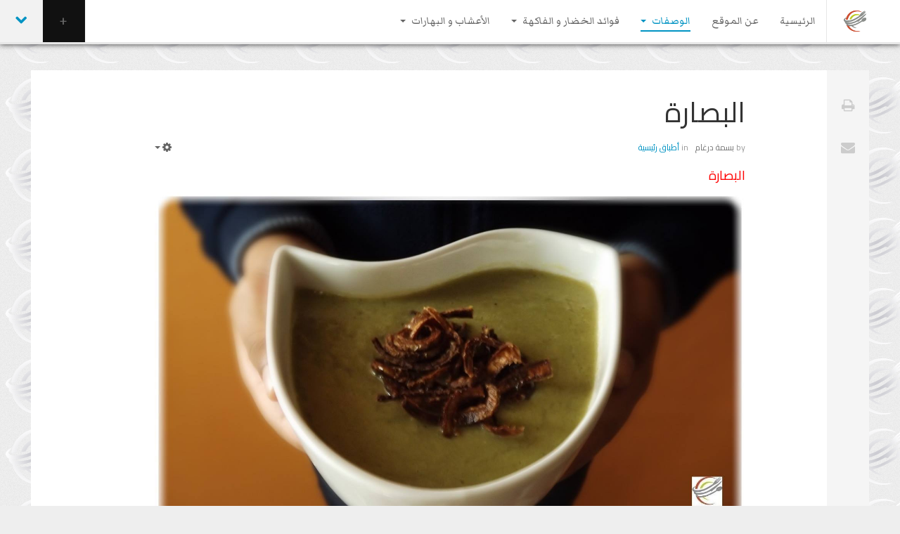

--- FILE ---
content_type: text/html; charset=utf-8
request_url: https://akla7elwa.com/index.php/recipes/all-categories/main-courses/872-besara
body_size: 8199
content:

<!DOCTYPE html>
<!--[if IE 8]>         <html lang="ar-aa" dir="rtl" class="ie8 lt-ie9 lt-ie10 com_content view-article itemid-489 mm-hover j39"> <![endif]-->
<!--[if IE 9]>         <html lang="ar-aa" dir="rtl" class="ie9 lt-ie10 com_content view-article itemid-489 mm-hover j39"> <![endif]-->
<!--[if gt IE 9]><!--> <html lang="ar-aa" dir="rtl" class="com_content view-article itemid-489 mm-hover j39"> <!--<![endif]-->
<head>
<link rel="stylesheet" type="text/css" href="/templates/ja_fixel/css/custom.css">
<link href="https://fonts.googleapis.com/css?family=Cairo" rel="stylesheet">
<link href="https://fonts.googleapis.com/css?family=Markazi+Text" rel="stylesheet">
    <base href="https://akla7elwa.com/index.php/recipes/all-categories/main-courses/872-besara" />
	<meta http-equiv="content-type" content="text/html; charset=utf-8" />
	<meta name="keywords" content="صور, نكهة عربية, رئيسي, بقول, خضار" />
	<meta name="author" content="بسمة درغام" />
	<meta name="description" content="طبق مصري أصيل مميز تعملي كيفية تحضيره بمقادير مضبوطة " />
	<meta name="generator" content="Joomla! - Open Source Content Management" />
	<title>أكلة حلوة - البصارة</title>
	<link href="/templates/ja_fixel/favicon.ico" rel="shortcut icon" type="image/vnd.microsoft.icon" />
	<link href="https://akla7elwa.com/index.php/component/search/?Itemid=489&amp;catid=141&amp;id=872&amp;format=opensearch" rel="search" title="البحث أكلة حلوة" type="application/opensearchdescription+xml" />
	<link href="/t3-assets/css/css-9fdb2-52472.css" rel="stylesheet" type="text/css" media="all" attribs="[]" />
	<link href="/t3-assets/css/css-4a2cc-21480.css" rel="stylesheet" type="text/css" media="all" attribs="[]" />
	<link href="/t3-assets/css/css-1969d-54636.css" rel="stylesheet" type="text/css" media="all" attribs="[]" />
	<link href="//fonts.googleapis.com/css?family=Roboto:100,100i,300,300i,400,400i,500,500i,700,700i,900,900i" rel="stylesheet" type="text/css" />
	<link href="/t3-assets/css/css-8ab37-61910.css" rel="stylesheet" type="text/css" media="all" attribs="[]" />
	<style type="text/css">
div.mod_search63 input[type="search"]{ width:auto; }
	</style>
	<script type="application/json" class="joomla-script-options new">{"csrf.token":"487090abdb1e1047d086b27d0b826133","system.paths":{"root":"","base":""}}</script>
	<script src="/media/jui/js/jquery.min.js?bcfcf90ec896182d982888f6305c3aa7" type="text/javascript"></script>
	<script src="/media/jui/js/jquery-noconflict.js?bcfcf90ec896182d982888f6305c3aa7" type="text/javascript"></script>
	<script src="/media/jui/js/jquery-migrate.min.js?bcfcf90ec896182d982888f6305c3aa7" type="text/javascript"></script>
	<script src="/media/system/js/caption.js?bcfcf90ec896182d982888f6305c3aa7" type="text/javascript"></script>
	<script src="/plugins/system/t3/base/bootstrap/js/bootstrap.js?bcfcf90ec896182d982888f6305c3aa7" type="text/javascript"></script>
	<script src="/plugins/system/t3/base/js/jquery.tap.min.js" type="text/javascript"></script>
	<script src="/plugins/system/t3/base/js/off-canvas.js" type="text/javascript"></script>
	<script src="/plugins/system/t3/base/js/script.js" type="text/javascript"></script>
	<script src="/plugins/system/t3/base/js/menu.js" type="text/javascript"></script>
	<script src="/plugins/system/t3/base/js/responsive.js" type="text/javascript"></script>
	<script src="/templates/ja_fixel/js/masonry.noconflict.js" type="text/javascript"></script>
	<script src="/templates/ja_fixel/js/masonry.pkgd.js" type="text/javascript"></script>
	<script src="/templates/ja_fixel/js/imagesloaded.pkgd.js" type="text/javascript"></script>
	<script src="/templates/ja_fixel/js/jquery.mousewheel.js" type="text/javascript"></script>
	<script src="/templates/ja_fixel/js/jquery.infinitescroll.js" type="text/javascript"></script>
	<script src="/templates/ja_fixel/js/iscroll.js" type="text/javascript"></script>
	<script src="/templates/ja_fixel/js/script.js" type="text/javascript"></script>
	<script src="/plugins/system/t3/base/js/jquery.equalheight.js" type="text/javascript"></script>
	<script src="/templates/ja_fixel/js/jquery.address.js" type="text/javascript"></script>
	<script src="/templates/ja_fixel/js/jquery.article.js" type="text/javascript"></script>
	<script src="/media/system/js/mootools-core.js?bcfcf90ec896182d982888f6305c3aa7" type="text/javascript"></script>
	<script src="/media/system/js/core.js?bcfcf90ec896182d982888f6305c3aa7" type="text/javascript"></script>
	<script src="/media/system/js/html5fallback.js?bcfcf90ec896182d982888f6305c3aa7" type="text/javascript"></script>
	<script type="text/javascript">
jQuery(window).on('load',  function() {
				new JCaption('img.caption');
			});jQuery(function($){ initTooltips(); $("body").on("subform-row-add", initTooltips); function initTooltips (event, container) { container = container || document;$(container).find(".hasTooltip").tooltip({"html": true,"container": "body"});} });
	</script>

    
<!-- META FOR IOS & HANDHELD -->
<meta name="viewport" content="width=device-width, initial-scale=1.0, maximum-scale=1.0, user-scalable=no"/>
<meta name="HandheldFriendly" content="true" />
<meta name="apple-mobile-web-app-capable" content="YES" />
<!-- //META FOR IOS & HANDHELD -->






<!-- Le HTML5 shim, for IE6-8 support of HTML5 elements -->
<!--[if lt IE 9]>
<script src="//html5shim.googlecode.com/svn/trunk/html5.js"></script>
<![endif]-->

<!-- For IE6-8 support of media query -->
<!--[if lt IE 9]>
<script type="text/javascript" src="/plugins/system/t3/base/js/respond.min.js"></script>
<![endif]-->

<script type="text/javascript">
	//<![CDATA[
	var T3JSVars = {
		baseUrl: '',
		tplUrl: '/templates/ja_fixel',
		finishedMsg: '<em>تابعوا المزيد من الوصفات في أقسام الموقع</em>',
		msgText: '<em>يتم الآن تحميل المزيد من الوصفات ...</em>'
	};
	//]]>
</script>
<link rel="apple-touch-icon-precomposed" sizes="57x57" href="/images/favicon/apple-touch-icon-57x57.png" />
<link rel="apple-touch-icon-precomposed" sizes="114x114" href="/images/favicon/apple-touch-icon-114x114.png" />
<link rel="apple-touch-icon-precomposed" sizes="72x72" href="/images/favicon/apple-touch-icon-72x72.png" />
<link rel="apple-touch-icon-precomposed" sizes="144x144" href="/images/favicon/apple-touch-icon-144x144.png" />
<link rel="apple-touch-icon-precomposed" sizes="60x60" href="/images/favicon/apple-touch-icon-60x60.png" />
<link rel="apple-touch-icon-precomposed" sizes="120x120" href="/images/favicon/apple-touch-icon-120x120.png" />
<link rel="apple-touch-icon-precomposed" sizes="76x76" href="/images/favicon/apple-touch-icon-76x76.png" />
<link rel="apple-touch-icon-precomposed" sizes="152x152" href="/images/favicon/apple-touch-icon-152x152.png" />
<link rel="icon" type="image/png" href="/images/favicon/favicon-196x196.png" sizes="196x196" />
<link rel="icon" type="image/png" href="/images/favicon/favicon-96x96.png" sizes="96x96" />
<link rel="icon" type="image/png" href="/images/favicon/favicon-32x32.png" sizes="32x32" />
<link rel="icon" type="image/png" href="/images/favicon/favicon-16x16.png" sizes="16x16" />
<link rel="icon" type="image/png" href="/images/favicon/favicon-128.png" sizes="128x128" />
<meta name="application-name" content="&nbsp;"/>
<meta name="msapplication-TileColor" content="#FFFFFF" />
<meta name="msapplication-TileImage" content="images/favicon/mstile-144x144.png" />
<meta name="msapplication-square70x70logo" content="images/favicon/mstile-70x70.png" />
<meta name="msapplication-square150x150logo" content="images/favicon/mstile-150x150.png" />
<meta name="msapplication-wide310x150logo" content="images/favicon/mstile-310x150.png" />
<meta name="msapplication-square310x310logo" content="images/favicon/mstile-310x310.png" />



<script>
  (function(i,s,o,g,r,a,m){i['GoogleAnalyticsObject']=r;i[r]=i[r]||function(){
  (i[r].q=i[r].q||[]).push(arguments)},i[r].l=1*new Date();a=s.createElement(o),
  m=s.getElementsByTagName(o)[0];a.async=1;a.src=g;m.parentNode.insertBefore(a,m)
  })(window,document,'script','//www.google-analytics.com/analytics.js','ga');

  ga('create', 'UA-16150621-2', 'auto');
  ga('send', 'pageview');

</script>
<!-- Universal Google Analytics Plugin by PB Web Development -->


</head>

  <body>

    
<!-- MAIN NAVIGATION -->
<nav id="t3-mainnav" class="wrap t3-mainnav navbar-collapse-fixed-top">

  <div class="container navbar">
    <div class="navbar-inner">

      <button id="fixel-btn-navbar" type="button" class="btn btn-navbar" data-toggle="collapse" data-target=".fixel-nav-collapse">
        <i class="icon-reorder"></i>
  	  </button>
      
     <div class="logo logo-image">
      <div class="brand">
        <a href="/" title="أكلة حلوة">
                      <img class="logo-img " src="/templates/ja_fixel/images/logo.png" alt="أكلة حلوة" />
                              <span>أكلة حلوة</span>
        </a>
        <small class="site-slogan"></small>
      </div>
    </div>
    <!-- //LOGO -->

      <div class="fixel-nav-collapse nav-collapse collapse always-show">
              <div  class="t3-megamenu"  data-responsive="true">
<ul itemscope itemtype="http://www.schema.org/SiteNavigationElement" class="nav navbar-nav level0">
<li itemprop='name'  data-id="435" data-level="1">
<a itemprop='url' class=""  href="/index.php"   data-target="#">الرئيسية </a>

</li>
<li itemprop='name'  data-id="524" data-level="1">
<a itemprop='url' class=""  href="/index.php/about"   data-target="#">عن الموقع </a>

</li>
<li itemprop='name' class="active dropdown mega" data-id="491" data-level="1">
<a itemprop='url' class=" dropdown-toggle"  href="/index.php/recipes"   data-target="#" data-toggle="dropdown">الوصفات <em class="caret"></em></a>

<div class="nav-child dropdown-menu mega-dropdown-menu"  style="width: 560px"  data-width="560"><div class="mega-dropdown-inner">
<div class="row-fluid">
<div class="span4 mega-col-nav" data-width="4"><div class="mega-inner">
<ul itemscope itemtype="http://www.schema.org/SiteNavigationElement" class="mega-nav level1">
<li itemprop='name' class="active mega mega-group" data-id="485" data-level="2" data-group="1">
<a itemprop='url' class=" dropdown-header mega-group-title"  href="/index.php/recipes/all-categories"   data-target="#">كل الأقسام </a>

<div class="nav-child mega-group-ct"  ><div class="mega-dropdown-inner">
<div class="row-fluid">
<div class="span12 mega-col-nav" data-width="12"><div class="mega-inner">
<ul itemscope itemtype="http://www.schema.org/SiteNavigationElement" class="mega-nav level2">
<li itemprop='name' class="current active" data-id="489" data-level="3">
<a itemprop='url' class=""  href="/index.php/recipes/all-categories/main-courses"   data-target="#">أطباق رئيسية </a>

</li>
<li itemprop='name'  data-id="487" data-level="3">
<a itemprop='url' class=""  href="/index.php/recipes/all-categories/soups"   data-target="#">شوربات </a>

</li>
<li itemprop='name'  data-id="488" data-level="3">
<a itemprop='url' class=""  href="/index.php/recipes/all-categories/appetizers"   data-target="#">مقبلات </a>

</li>
<li itemprop='name'  data-id="486" data-level="3">
<a itemprop='url' class=""  href="/index.php/recipes/all-categories/salads"   data-target="#">سلطات </a>

</li>
<li itemprop='name'  data-id="751" data-level="3">
<a itemprop='url' class=""  href="/index.php/recipes/all-categories/bakery"   data-target="#">مخبوزات </a>

</li>
<li itemprop='name'  data-id="752" data-level="3">
<a itemprop='url' class=""  href="/index.php/recipes/all-categories/desserts"   data-target="#">الحلويات </a>

</li>
<li itemprop='name'  data-id="770" data-level="3">
<a itemprop='url' class=""  href="/index.php/recipes/all-categories/beverages"   data-target="#">مشروبات </a>

</li>
</ul>
</div></div>
</div>
</div></div>
</li>
</ul>
</div></div>
<div class="span8 mega-col-nav" data-width="8"><div class="mega-inner">
<ul itemscope itemtype="http://www.schema.org/SiteNavigationElement" class="mega-nav level1">
<li itemprop='name' class="mega mega-group" data-id="470" data-level="2" data-group="1">
<a itemprop='url' class=" dropdown-header mega-group-title"  href="/index.php/recipes/miscellaneous"   data-target="#">متنوعات </a>

<div class="nav-child mega-group-ct"   data-width="360"><div class="mega-dropdown-inner">
<div class="row-fluid">
<div class="span6 mega-col-nav" data-width="6"><div class="mega-inner">
<ul itemscope itemtype="http://www.schema.org/SiteNavigationElement" class="mega-nav level2">
<li itemprop='name'  data-id="753" data-level="3">
<a itemprop='url' class=""  href="/index.php/recipes/miscellaneous/tips-tricks"   data-target="#">نصائح و خبرات </a>

</li>
<li itemprop='name'  data-id="754" data-level="3">
<a itemprop='url' class=""  href="/index.php/recipes/miscellaneous/abc-cooking"   data-target="#">أ ب طبخ </a>

</li>
<li itemprop='name'  data-id="755" data-level="3">
<a itemprop='url' class=""  href="/index.php/recipes/miscellaneous/translated-recipes"   data-target="#">حلوة الأكلة </a>

</li>
<li itemprop='name'  data-id="756" data-level="3">
<a itemprop='url' class=""  href="/index.php/recipes/miscellaneous/healthy-recipe"   data-target="#">أكلة صحية </a>

</li>
</ul>
</div></div>
<div class="span6 mega-col-nav" data-width="6"><div class="mega-inner">
<ul itemscope itemtype="http://www.schema.org/SiteNavigationElement" class="mega-nav level2">
<li itemprop='name'  data-id="476" data-level="3">
<a itemprop='url' class=""  href="/index.php/recipes/miscellaneous/smart-search"   data-target="#">البحث المتقدم </a>

</li>
<li itemprop='name'  data-id="550" data-level="3">
<a itemprop='url' class=""  href="/index.php/recipes/miscellaneous/tags"   data-target="#">أبواب الموقع </a>

</li>
</ul>
</div></div>
</div>
</div></div>
</li>
</ul>
</div></div>
</div>
</div></div>
</li>
<li itemprop='name' class="dropdown mega" data-id="758" data-level="1">
<a itemprop='url' class=" dropdown-toggle"  href="/index.php/vitamins"   data-target="#" data-toggle="dropdown">فوائد الخضار و الفاكهة <em class="caret"></em></a>

<div class="nav-child dropdown-menu mega-dropdown-menu"  ><div class="mega-dropdown-inner">
<div class="row-fluid">
<div class="span12 mega-col-nav" data-width="12"><div class="mega-inner">
<ul itemscope itemtype="http://www.schema.org/SiteNavigationElement" class="mega-nav level1">
<li itemprop='name'  data-id="759" data-level="2">
<a itemprop='url' class=""  href="/index.php/vitamins/vegetables-benifits"   data-target="#">فوائد الخضار </a>

</li>
<li itemprop='name'  data-id="760" data-level="2">
<a itemprop='url' class=""  href="/index.php/vitamins/fruits-benifits"   data-target="#">فوائد الفاكهة </a>

</li>
</ul>
</div></div>
</div>
</div></div>
</li>
<li itemprop='name' class="dropdown mega" data-id="767" data-level="1">
<a itemprop='url' class=" dropdown-toggle"  href="/index.php/herbs-spices"   data-target="#" data-toggle="dropdown">الأعشاب و البهارات <em class="caret"></em></a>

<div class="nav-child dropdown-menu mega-dropdown-menu"  ><div class="mega-dropdown-inner">
<div class="row-fluid">
<div class="span12 mega-col-nav" data-width="12"><div class="mega-inner">
<ul itemscope itemtype="http://www.schema.org/SiteNavigationElement" class="mega-nav level1">
<li itemprop='name'  data-id="768" data-level="2">
<a itemprop='url' class=""  href="/index.php/herbs-spices/herbs"   data-target="#">باب الأعشاب </a>

</li>
<li itemprop='name'  data-id="769" data-level="2">
<a itemprop='url' class=""  href="/index.php/herbs-spices/spices"   data-target="#">باب البهارات </a>

</li>
</ul>
</div></div>
</div>
</div></div>
</li>
</ul>
</div>
        		</div>
		
		  		  <!-- HEAD SEARCH -->   
		  <div id="social-link-block" class="social-link pull-right">
			

<div class="custom"  >
	<!-- AddThis Follow BEGIN -->
<div class="addthis_toolbox addthis_32x32_style addthis_default_style">
<a class="addthis_button_facebook_follow" addthis:userid="aklah7elwa"></a>
<a class="addthis_button_twitter_follow" addthis:userid="akla7elwa"></a>
<a class="addthis_button_instagram_follow" addthis:userid="basmadorgham"></a>
<a class="addthis_button_pinterest_follow" addthis:userid="boodyzady"></a>
</div>
<script type="text/javascript" src="//s7.addthis.com/js/300/addthis_widget.js#pubid=ra-5b8558a135b06095"></script>
<!-- AddThis Follow END -->



</div>

		  </div>
		  <!-- //HEAD SEARCH -->
		    		
            <a href="#fixel-top-panel" id="fixel-top-pannel-link" class="top-pannel-link t3-hide" aria-hidden="true">
        <i class="icon-chevron-down"></i>
      </a>
          </div>
  </div>
  
  <!-- SPOTLIGHT 1 -->
  	
<!-- SPOTLIGHT 1 -->
<div id="fixel-top-panel" class="t3-sl t3-sl-1" tabindex="-1" role="dialog" aria-hidden="true" data-backdrop="">
	<div class="container">
  	<!-- SPOTLIGHT -->
	<div class="t3-spotlight t3-spotlight-1  row-fluid">
					<div class="span6 item-first" data-default="span6" data-mobile="span50">
								<div class="t3-module module " id="Mod100"><div class="module-inner"><h3 class="module-title "><span>محرك بحث الموقع</span></h3><div class="module-ct">

<div class="custom"  >
	<p>قم بإدخال كلمات البحث بالأسفل . . .</p></div>
</div></div></div><div class="t3-module module " id="Mod63"><div class="module-inner"><div class="module-ct"><div class="search mod_search63">
	<form action="/index.php/recipes/all-categories/main-courses" method="post" class="form-inline form-search">
		<label for="mod-search-searchword63" class="element-invisible">البحث...</label> <input name="searchword" id="mod-search-searchword63" maxlength="200"  class="input form-control search-query" type="search" size=" size="20"" placeholder="ابحث في الموقع" /> <button class="button btn btn-primary" onclick="this.form.searchword.focus();">البحث</button>		<input type="hidden" name="task" value="search" />
		<input type="hidden" name="option" value="com_search" />
		<input type="hidden" name="Itemid" value="489" />
	</form>
</div>
</div></div></div>
							</div>
					<div class="span6 item-last" data-default="span6" data-mobile="span50">
								<div class="t3-module module " id="Mod122"><div class="module-inner"><h3 class="module-title "><span>أبواب الموقع</span></h3><div class="module-ct"><div class="tagspopular">
	<ul>
		<li>
		<a href="/index.php/recipes/miscellaneous/tags/main-courses">
			أطباق رئيسية</a>
			</li>
		<li>
		<a href="/index.php/recipes/miscellaneous/tags/desserts">
			حلويات</a>
			</li>
		<li>
		<a href="/index.php/recipes/miscellaneous/tags/2018-09-06-13-52-09">
			مخبوزات</a>
			</li>
		<li>
		<a href="/index.php/recipes/miscellaneous/tags/2018-09-06-19-37-03">
			خضار</a>
			</li>
		<li>
		<a href="/index.php/recipes/miscellaneous/tags/2018-09-06-20-18-39">
			لحمة</a>
			</li>
		<li>
		<a href="/index.php/recipes/miscellaneous/tags/2018-09-06-13-58-44">
			نكهة عربية </a>
			</li>
		<li>
		<a href="/index.php/component/tags/tag/2018-09-06-16-14-02">
			مقبلات </a>
			</li>
		<li>
		<a href="/index.php/recipes/miscellaneous/tags/2018-09-06-13-03-06">
			مدرسية</a>
			</li>
		<li>
		<a href="/index.php/recipes/miscellaneous/tags/2018-09-06-11-39-20">
			دجاج</a>
			</li>
		<li>
		<a href="/index.php/recipes/miscellaneous/tags/2018-09-06-23-38-26">
			افطار</a>
			</li>
		<li>
		<a href="/index.php/recipes/miscellaneous/tags/2018-09-07-00-27-35">
			عشاء</a>
			</li>
		<li>
		<a href="/index.php/recipes/miscellaneous/tags/2018-09-07-19-37-22">
			كيك</a>
			</li>
		<li>
		<a href="/index.php/recipes/miscellaneous/tags/2018-09-07-19-10-18">
			مطبخ    مصري</a>
			</li>
		<li>
		<a href="/index.php/recipes/miscellaneous/tags/2018-09-07-23-01-49">
			صحية</a>
			</li>
		<li>
		<a href="/index.php/recipes/miscellaneous/tags/2018-09-07-20-09-37">
			شيكولاتة</a>
			</li>
		<li>
		<a href="/index.php/recipes/miscellaneous/tags/2018-09-06-21-41-50">
			سلطات </a>
			</li>
		<li>
		<a href="/index.php/recipes/miscellaneous/tags/2018-09-07-19-39-58">
			رمضان</a>
			</li>
		<li>
		<a href="/index.php/recipes/miscellaneous/tags/2018-09-06-14-03-05">
			مخبوزة</a>
			</li>
		<li>
		<a href="/index.php/recipes/miscellaneous/tags/2018-09-06-23-36-03">
			بطاطس</a>
			</li>
		<li>
		<a href="/index.php/recipes/miscellaneous/tags/2018-09-07-20-56-14">
			مطبخ  ايطالي</a>
			</li>
		</ul>
</div>
</div></div></div>
							</div>
			</div>
<!-- SPOTLIGHT -->
  </div>
</div>
<!-- //SPOTLIGHT 1 -->

  <!-- //SPOTLIGHT 1 -->
</nav>
<!-- //MAIN NAVIGATION -->




    
<section id="t3-mainbody" class="container t3-mainbody">
  <div class="row">
    
    <!-- MAIN CONTENT -->
    <div id="t3-content" class="t3-content span12"  data-default="span12">
	  <div class="main-content">
        <div id="system-message-container">
	</div>

        

<div class="item-page  clearfix">

			

<!-- Article -->
<article itemscope itemtype="http://schema.org/Article">
			
	
		<header class="article-header clearfix">
		<h1 class="article-title" itemprop="name">
							<a href="/index.php/recipes/all-categories/main-courses/872-besara"> البصارة</a>
					</h1>
	</header>
	
	<!-- Aside -->
		<aside class="article-aside clearfix">
	  	  	<dl class="article-info  muted">

		
			<dt class="article-info-term">
													التفاصيل							</dt>

							<dd class="createdby" itemprop="author" itemscope itemtype="http://schema.org/Person">
					by <span itemprop="name">بسمة درغام</span>	</dd>
			
			
			      
			
										<dd class="category-name">
																		in <a href="/index.php/recipes/all-categories/main-courses" itemprop="genre">أطباق رئيسية</a>							</dd>			
		
		
			
						</dl>
	  	  
	  	  

			<div class="btn-group pull-right">
			<a class="btn dropdown-toggle" data-toggle="dropdown" href="#"> <span class="icon-cog"></span> <span class="caret"></span> </a>
						<ul class="dropdown-menu">
									<li class="print-icon"> <a href="/index.php/recipes/all-categories/main-courses/872-besara?tmpl=component&amp;print=1&amp;layout=default&amp;page=" title="طباعة" onclick="window.open(this.href,'win2','status=no,toolbar=no,scrollbars=yes,titlebar=no,menubar=no,resizable=yes,width=640,height=480,directories=no,location=no'); return false;" rel="nofollow"><span class="icon-print"></span>&#160;طباعة&#160;</a> </li>
													<li class="email-icon"> <a href="/index.php/component/mailto/?tmpl=component&amp;template=ja_fixel&amp;link=2ea740d67aaf8a06612ae586709a259d98b63d28" title="البريد الإلكتروني" onclick="window.open(this.href,'win2','width=400,height=350,menubar=yes,resizable=yes'); return false;"><span class="icon-envelope"></span> البريد الإلكتروني</a> </li>
											</ul>
		</div>
	
	  	</aside>  
		<!-- //Aside -->

	
		
				
				
			
			
			<section class="article-content clearfix" >
				<p class="MsoNormal" dir="RTL" style="text-align: right; direction: rtl; unicode-bidi: embed;"><span lang="AR-EG" style="font-size: 14.0pt; line-height: 115%; font-family: &amp;quot; arial&amp;quot;,&amp;quot;sans-serif&amp;quot;; color: red;">البصارة</span></p>
<p class="MsoNormal" dir="RTL" style="text-align: right; direction: rtl; unicode-bidi: embed;"><img title="Besara بصارة" src="/images/bb.jpg" alt="بصارة Besara" /></p>
<p class="MsoNormal" dir="RTL" style="text-align: right; direction: rtl; unicode-bidi: embed;"><span style="font-size: 14pt;">السلام عليكم يا قمرات</span></p>
<p class="MsoNormal" dir="RTL" style="text-align: right; direction: rtl; unicode-bidi: embed;"><span lang="AR-EG" style="font-size: 14.0pt; line-height: 115%; font-family: &amp;quot;">معانا أكله مصريه جميله هيا البصاره هناك من يحضرها بااضافة الخضرة و من يحضرها باضافة الملوخية الجافة .</span></p>
<p class="MsoNormal" dir="RTL" style="text-align: right; direction: rtl; unicode-bidi: embed;"><strong><span style="text-decoration: underline;"><span lang="AR-EG" style="font-size: 14.0pt; line-height: 115%; font-family: &amp;quot;">المقادير:</span></span></strong></p>
<p class="MsoNormal" dir="RTL" style="text-align: right; direction: rtl; unicode-bidi: embed;"><span lang="AR-EG" style="font-size: 14.0pt; line-height: 115%; font-family: &amp;quot;">¼ كيلو فول مدشوش / حزمة و نص بقدونس / حزمة كزبره خضرا / 3 فصوص توم كبيره / بصله متوسطة</span></p>
<p class="MsoNormal" dir="RTL" style="text-align: right; direction: rtl; unicode-bidi: embed;"><strong><span style="text-decoration: underline;"><span lang="AR-EG" style="font-size: 14.0pt; line-height: 115%; font-family: &amp;quot;">الطريقه :</span></span></strong></p>
<p class="MsoListParagraphCxSpFirst" dir="RTL" style="text-align: right; text-indent: -.25in; direction: rtl; unicode-bidi: embed; margin: 0in .5in 10.0pt 0in;"><span style="font-size: 14.0pt; line-height: 115%;">1-<span style="font: 7.0pt &amp;quot;">    </span></span><span lang="AR-EG" style="font-size: 14.0pt; line-height: 115%; font-family: &amp;quot;">ننقع الفول في ماء لمدة 12 ساعة.</span></p>
<p class="MsoListParagraphCxSpMiddle" dir="RTL" style="text-align: right; text-indent: -.25in; direction: rtl; unicode-bidi: embed; margin: 0in .5in 10.0pt 0in;"><span style="font-size: 14pt;"><span style="line-height: 115%;">2-    نحضر طنجرة و نضع الفول بعد تصفيته من ماء النقع و معه البصل و الخضرة و الثوم</span><span lang="AR-EG" style="line-height: 115%;">.</span></span></p>
<p class="MsoListParagraphCxSpMiddle" dir="RTL" style="text-align: right; text-indent: -.25in; direction: rtl; unicode-bidi: embed; margin: 0in .5in 10.0pt 0in;"><span style="font-size: 14pt;"><span style="line-height: 115%;">3-<span style="font: 7.0pt &amp;quot;">    </span></span><span lang="AR-EG" style="line-height: 115%;">نضعها علي النار و نتركها بعد تغطيتها بالماء لمدة  ¼ ساعه.</span></span></p>
<p class="MsoListParagraphCxSpMiddle" dir="RTL" style="text-align: right; text-indent: -.25in; direction: rtl; unicode-bidi: embed; margin: 0in .5in 10.0pt 0in;"><span style="font-size: 14.0pt; line-height: 115%;">4-<span style="font: 7.0pt &amp;quot;">    </span></span><span lang="AR-EG" style="font-size: 14.0pt; line-height: 115%; font-family: &amp;quot;">عندما ينضج الفول نطفي النار و نتركها تهدأ قليللا .</span></p>
<p class="MsoListParagraphCxSpMiddle" dir="RTL" style="text-align: right; text-indent: -.25in; direction: rtl; unicode-bidi: embed; margin: 0in .5in 10.0pt 0in;"><span style="font-size: 14.0pt; line-height: 115%;"><span style="font-size: 14pt;">5-</span><span style="font-size: 14pt;">   </span> <span style="font-size: 18pt;">نضع</span></span><span lang="AR-EG" style="font-size: 14.0pt; line-height: 115%; font-family: &amp;quot;">  الخليط في الخلاط و لكن بدون ميه و نبدأ في اضافة القليل من الماء حتي لا تكون خفيفة القوام.</span></p>
<p class="MsoListParagraphCxSpMiddle" dir="RTL" style="text-align: right; text-indent: -.25in; direction: rtl; unicode-bidi: embed; margin: 0in .5in 10.0pt 0in;"><span style="font-size: 14.0pt; line-height: 115%;">6-<span style="font: 7.0pt &amp;quot;">    </span></span><span lang="AR-EG" style="font-size: 14.0pt; line-height: 115%; font-family: &amp;quot;">نعيدها مرة أخري في الطنجرة و نضيف الملح والفلفل و الكمون ( ممكن اضافة الشطة حسب الاختيار).</span></p>
<p class="MsoListParagraphCxSpLast" dir="RTL" style="text-align: right; text-indent: -.25in; direction: rtl; unicode-bidi: embed; margin: 0in .5in 10.0pt 0in;"><span style="font-size: 14.0pt; line-height: 115%;">7-<span style="font: 7.0pt &amp;quot;">    </span></span><span lang="AR-EG" style="font-size: 14.0pt; line-height: 115%; font-family: &amp;quot;">نقطع بصل و نحمره في الزيت و نضعه في طبق و نتركها تبرد ونضع علي وجهها البصل و تقدم باردة مع اضافة قليل من الليمون.</span></p>
<p class="MsoNormal" dir="RTL" style="text-align: right; direction: rtl; unicode-bidi: embed;"><span lang="AR-EG" style="font-size: 14.0pt; line-height: 115%; font-family: &amp;quot;">يا رب تكون عجبتكم</span></p>
<p class="MsoNormal" dir="RTL" style="text-align: center; direction: rtl; unicode-bidi: embed;"><span lang="AR-EG" style="font-size: 14.0pt; line-height: 115%; font-family: &amp;quot;"><img title="besara" src="/images/stories/image179.jpg" alt="bes1" /></span></p>
<p class="MsoNormal" dir="RTL" style="text-align: center; direction: rtl; unicode-bidi: embed;"><span lang="AR-EG" style="font-size: 14.0pt; line-height: 115%; font-family: &amp;quot;"><img title="besara" src="/images/stories/image185.jpg" alt="bes2" /></span></p>
<p class="MsoNormal" dir="RTL" style="text-align: center; direction: rtl; unicode-bidi: embed;"><span lang="AR-EG" style="font-size: 14.0pt; line-height: 115%; font-family: &amp;quot;"><img title="besara" src="/images/stories/image180.jpg" alt="bes3" /></span></p>
<p class="MsoNormal" dir="RTL" style="text-align: center; direction: rtl; unicode-bidi: embed;"><span lang="AR-EG" style="font-size: 14.0pt; line-height: 115%; font-family: &amp;quot;"><img title="besara" src="/images/stories/image181.jpg" alt="bes4" /></span></p>
<p class="MsoNormal" dir="RTL" style="text-align: center; direction: rtl; unicode-bidi: embed;"><span lang="AR-EG" style="font-size: 14.0pt; line-height: 115%; font-family: &amp;quot;"><img title="besara" src="/images/stories/image183.jpg" alt="bes5" /><br /></span></p>
<p class="MsoNormal" dir="RTL" style="text-align: right; direction: rtl; unicode-bidi: embed;"> </p> 				
			  <!-- footer -->
			  			  <!-- //footer -->
				
				
					
													</section>
	
					<div class="view-tags" itemprop="keywords"><i class="icon-tag"></i>
			<div class="tags">
																	<span class="tag-15 tag-list0" itemprop="keywords">
					<a href="/index.php/recipes/miscellaneous/tags/main-courses" class="label label-info">
						أطباق رئيسية					</a>
				</span>
																				<span class="tag-29 tag-list1" itemprop="keywords">
					<a href="/index.php/recipes/miscellaneous/tags/2018-09-06-13-58-44" class="label label-info">
						نكهة عربية 					</a>
				</span>
																				<span class="tag-49 tag-list2" itemprop="keywords">
					<a href="/index.php/recipes/miscellaneous/tags/2018-09-07-19-10-18" class="label label-info">
						مطبخ    مصري					</a>
				</span>
						</div>
		</div>
		
</article>
<!-- //Article -->
<div class="list-icons">
	<div class="addthis_toolbox addthis_floating_style addthis_32x32_style">
 <a class="addthis_button_facebook"></a>
 <a class="addthis_button_twitter"></a>
 <a class="addthis_button_google_plusone_share"></a>
</div>
<script type="text/javascript">var addthis_config = {"addthis_pub":"ra-5b8558a135b06095","ui_header_color":"#47AA0E","ui_header_background":"#999999","ui_cobrand":"akla7elwa.com","ui_language":"en","ui_offset_top":0,"ui_offset_left":0,"data_track_addressbar":false,"data_track_clickback":false};</script>
<script type="text/javascript" src="//s7.addthis.com/js/300/addthis_widget.js#pubid=ra-5b8558a135b06095"></script>

<script type="text/javascript">
var jaaddthis_reload = function(){
	if (window.addthis) {
	    window.addthis = null;
	    window._adr = null;
	    window._atc = null;
	    window._atd = null;
	    window._ate = null;
	    window._atr = null;
	    window._atw = null;
	    jQuery("#at20mc").remove();
	}
	jQuery.getScript("//s7.addthis.com/js/300/addthis_widget.js#pubid=ra-5b8558a135b06095");
}
</script>		<div class="menu-edit"> 
		<ul class="clearfix">
		  						<li class="print-icon"> <a href="/index.php/recipes/all-categories/main-courses/872-besara?tmpl=component&amp;print=1&amp;layout=default&amp;page=" title="طباعة" onclick="window.open(this.href,'win2','status=no,toolbar=no,scrollbars=yes,titlebar=no,menubar=no,resizable=yes,width=640,height=480,directories=no,location=no'); return false;" rel="nofollow"><span class="icon-print"></span>&#160;طباعة&#160;</a> </li>
						
						<li class="email-icon"> <a href="/index.php/component/mailto/?tmpl=component&amp;template=ja_fixel&amp;link=2ea740d67aaf8a06612ae586709a259d98b63d28" title="البريد الإلكتروني" onclick="window.open(this.href,'win2','width=400,height=350,menubar=yes,resizable=yes'); return false;"><span class="icon-envelope"></span> البريد الإلكتروني</a> </li>
						
					  		</ul>
	</div>
	</div>
	
	
			<div id="fb-root"></div>
		<script>(function(d, s, id) {
			var js, fjs = d.getElementsByTagName(s)[0];
			if (d.getElementById(id)) return;
			js = d.createElement(s); js.id = id;
			js.src = "//connect.facebook.net/en_US/all.js#xfbml=1";
			fjs.parentNode.insertBefore(js, fjs);
			}(document, 'script', 'facebook-jssdk'));
		</script>

		<div class="fb-comments" data-href="https://akla7elwa.com/index.php/recipes/all-categories/main-courses/872-besara" data-num-posts="10"></div>
	</div>
	  </div>
    </div>
    <!-- //MAIN CONTENT -->

        
    
  </div>
</section> 
    
    
<!-- FOOTER -->
<footer id="t3-footer" class="wrap t3-footer">
  <div class="container">
    <div class="row">
        
            <div class="span8 copyright">
        <small>جميع الحقوق محفوظة  أكلة حلوة &#169; 2026. تصميم و برمجة <a href="http://www.directmediaweb.com/" title="Visist Direct Media Website!"  rel="nofollow" >Direct Media - دايركت ميديا</a>.</small>
<small></small>
      </div>
      	  
	  <!-- FOOTER LOGO -->
      <div class="span4 pull-right">    
        
                <div class="poweredby">
          <a class="t3-logo t3-logo-light" href="http://t3-framework.org" title="Powered By T3 Framework" target="_blank" rel="nofollow">Powered by <strong>T3 Framework</strong></a>
        </div>
        
      </div>
      <!-- //FOOTER LOGO -->

    </div>
  </div>
</footer>
<!-- //FOOTER -->

<!-- BACK TO TOP -->
<div id="back-to-top" class="back-to-top t3-hide">
  <i class="icon-long-arrow-up"></i>
</div>
<script type="text/javascript">
  //<![CDATA[
  (function($){
    $(document).ready(function(){
      $('#back-to-top').click(function(){
        if($(this).hasClass('reveal')){
          $('html, body').stop(true).animate({
            scrollTop: 0
          });
        }
      });

      $(window).scroll(function(){
        $('#back-to-top')[$(window).scrollTop() > ($('#t3-mainbody').length ? $('#t3-mainbody').offset().top : 0) ? 'addClass' : 'removeClass']('reveal');
      });
    });
  })(jQuery);
  //]]>
</script>
<!-- //BACK TO TOP -->


    
<!-- POPUP VIEW -->
<div id="popup-view" class="t3-hide">
	<div id="popup-position">
		<div id="popup-content">
			<div class="popup-head">
				<a id="popup-close" href="/" class="btn-close pull-right icon-remove" title="إغلق">إغلق</a>
			</div>
			<div class="popup-nav pull-right">
				<a id="popup-prev" href="/" class="icon-chevron-left" title="السابق"><span>السابق</span></a>
				<a id="popup-next" href="/" class="icon-chevron-right" title="التالي"><span>التالي</span></a>
			</div>
			<div id="popup-loader" class="fade hide" data-backdrop="">
				<div class="ajax-indicator">تحميل ...</div>
			</div>
		</div>
	</div>
</div>
<!-- //POPUP VIEW -->

<!-- PAGE LOADER INDICATOR -->
<div id="page-loader" class="fade hide" data-backdrop="">
    <div class="ajax-indicator">تحميل ...</div>
</div>
<!-- //PAGE LOADER INDICATOR -->

<!-- ARTICLE LOADER INDICATOR -->
<div id="article-loader" class="fade hide" data-backdrop="">
    <div class="ajax-indicator">تحميل ...</div>
</div>
<!-- //ARTICLE LOADER INDICATOR -->
<script type="text/javascript" src="//s7.addthis.com/js/300/addthis_widget.js#pubid=ra-5b8558a135b06095"></script>
</body>

</html>

--- FILE ---
content_type: text/css
request_url: https://akla7elwa.com/templates/ja_fixel/css/custom.css
body_size: 584
content:
.t3-mainnav .navbar, .t3-mainnav .navbar .nav > li > a
{
	font-family: 'Markazi Text', serif;
	font-size: 18px;
}

.jamasshead .jamasshead-title
{
	font-family: 'Markazi Text', serif;
	font-size: 60px;
	word-spacing: 5px;
	text-align: center;
}

.jamasshead .jamasshead-description h3
{
	font-family: Cairo, serif;
	text-align: center;
	width: 100%;
}

.jamasshead .jamasshead-description h3 span
{
	color: #000000;
	font-weight: bold;
	text-align: center;
}

.jamasshead .jamasshead-description
{
	font-size: 20px;
	line-height: 30px;
	text-align: center;
}

.t3-module.big-padding .module-ct, .module.big-padding .module-ct
{
	padding: 30px;
}

.massimg
{
	text-align: center;
}

@media (max-width: 767px)
{
	.jamasshead .jamasshead-title
	{
		display: none;
	}
	.massimg img
	{
		width: 50%;
	}
	.jamasshead .jamasshead-description h3, .jamasshead .jamasshead-description h3 span
	{
		font-size: 15px;
		text-align: center;
	}
	.t3-module.big-padding .module-ct, .module.big-padding .module-ct
	{
		padding: 10px;
	}
	.jamasshead .jamasshead-description h3
	{
		line-height: 1.5;
		width: 100%;
		margin: 0 auto;
		
	}
	.jamasshead .jamasshead-description
	{
		max-height: fit-content;
		font-size: 11px;
		line-height:1.5;
		text-align: center;
	}
	
}

.fixel-grid .items article .item-desc h2 {
    line-height: 1.5;
    max-height: 30px;
}

.article-content p, .article-content p strong
{
	font-size: 11pt !important;
}

.category-item.items.none .page-header a
{
	font-family: 'Markazi Text',serif;
	font-size: 24px;
}

.category-intro
{
	color: #cccccc;
}

.t3-megamenu .mega-dropdown-inner .mega-col-nav .mega-nav .mega-group > .mega-group-title
{
	font-family: 'Markazi Text', serif;
	font-size: 18px;
}

.article-content p, .article-content p strong, .article-content li
{
	font-size: 13pt !important;
	line-height: 170%;
}

.component.view-article .popup-body .item-page {
    padding-right: 20px;
    padding-left: 20px;
}

.view-article .item-page {
    margin: auto;
    max-width: 840px;
    padding: 0 20px;
}

.component.view-article .list-icons .menu-edit
{
	display: block !important;
}

.social-link .addthis_toolbox > a > span .at-icon.at-icon-pinterest_share {
    background-position: 0 -180px !important;
}

.social-link .addthis_toolbox > a > span .at-icon.at-icon-pinterest_share:hover {
    background-position: -60px -180px !important;
}

#infinity-next
{
	font-family: 'Markazi Text', serif;
	font-size: 24px;
	color: #000000;
}

#social-link-block > div > div > a.addthis_button_facebook_follow.at300b > span.at-icon-wrapper > svg:hover
{
	background-color: #34609d !important;
}

#social-link-block > div > div > a.addthis_button_twitter_follow.at300b > span.at-icon-wrapper > svg:hover
{
	background-color: #1da1f2 !important;
}

#social-link-block > div > div > a.addthis_button_instagram_follow.at300b > span.at-icon-wrapper > svg:hover
{
	background-color: #5d50cc !important;
}

#social-link-block > div > div > a.addthis_button_pinterest_follow.at300b > span.at-icon-wrapper > svg:hover
{
	background-color: #ff0000 !important;
}

.com_tags .tag-filter ul.tag-list li
{
  margin-left: 10px !important;
    margin-bottom: 25px !important;
}

--- FILE ---
content_type: application/javascript
request_url: https://akla7elwa.com/templates/ja_fixel/js/jquery.article.js
body_size: 4601
content:
/**
 * ------------------------------------------------------------------------
 * JA Fixel Template
 * ------------------------------------------------------------------------
 * Copyright (C) 2004-2011 J.O.O.M Solutions Co., Ltd. All Rights Reserved.
 * @license - Copyrighted Commercial Software
 * Author: J.O.O.M Solutions Co., Ltd
 * Websites:  http://www.joomlart.com -  http://www.joomlancers.com
 * This file may not be redistributed in whole or significant part.
 * ------------------------------------------------------------------------
 */


var Fixel = Fixel || {};

(function($){

	//init object
	Fixel.popup = {};

	$(document).ready(function(){
		// popup preview
		
		Fixel.popup.init = (function(){

			var iframeid = null,
				framedelay = 500,
				fdelay = 500,
				curitem = null,
				scroller = null,
				masonry = null,

				//keyboard limited event fired
				kbhdelay = 400,
				kbhid = null,

				aload = false,
				pload = false,
				aloader = $('#article-loader').removeClass('hide').detach(),
				ploader = $('#popup-loader').removeClass('hide').hide(),

				ableaction = true,

				moved = false,
				posx = null,
				posy = null,
				movethreshold = 3,

				backurl = null,

				keys = Fixel.keys,

				mousedown = function(e){
					posx = e.pageX;
					posy = e.pageY;
					moved = false;
				},

				mousemove = function(e){
					moved = Math.abs(posx - e.pageX) > movethreshold || Math.abs(posy - e.pageY) > movethreshold;
				},

				//function check iframe popup load to resize
				onload = function(){
					if(this.src == 'about:blank'){
						return;
					}
					
					//change state class
					$(document.body).addClass ('popupview-loaded');
					aload && aloader.modal('hide');
					pload && ploader.modal('hide');
					$('#popup-view').removeClass('popup-hide popup-loading');
					
					var ifdoc = $(this).contents().get(0);
					
					if (!ifdoc || (ifdoc.readyState && ifdoc.readyState != 'complete')){
					   return;
					}

					if (ifdoc.body && ifdoc.body.innerHTML == "false"){
						return;
					}

					$(ifdoc.body).addClass('popup-body');
					
					//set the height of iframe and initialize iscroll instance
					this.height = $(ifdoc).height();

					if($(this).data('iscroll')){
						try {
							$(this).data('iscroll').destroy();
						} catch (e) {

						}
					}
					
					$.browser.msie = /msie/.test(navigator.userAgent.toLowerCase());
					$.browser.mozilla = /firefox/.test(navigator.userAgent.toLowerCase());
					$.browser.opera = /opera/.test(navigator.userAgent.toLowerCase());
					$.browser.chrome = /webkit/.test(navigator.userAgent.toLowerCase());

					if ($.browser.opera || $.browser.msie || $.browser.opera || $.browser.chrome) {
						var ifmscroller = new iScroll(this.parentNode, {vScrollbar: true, hScrollbar: false, scrollbarClass: 'popup-tracker', useTransform: Fixel.hasTouch, scroller: (Fixel.hasTouch ? ifdoc.body : null) });
					}
					$(this).data('iscroll', ifmscroller).addClass('loaded');
					
					//replace links
					$(ifdoc.body).find('a').each(function(){
						if(!this.onclick && $(this).attr('target') != '_blank'){
							$(this).attr('target', '_parent');
						}
					});

                    

                    //compatible
					if ($.browser.mozilla) {
						$(this).parent().css('overflow','scroll');
					}
					else if ($.browser.opera || ($.browser.msie && $.browser.version >= 9) || !!navigator.userAgent.match(/Trident\/7\./) ){
						$(ifdoc).on('mousewheel.iscroll', function(e, which){
							if (ifmscroller) {
								ifmscroller._wheel(e, which);
							}
						});
					} else if (($.browser.chrome || $.browser.msie) && $.browser.version < 9){
						ifdoc.onmousewheel = function(e){
							if(ifmscroller){
								ifmscroller._wheel((e || this.window.event).wheelDelta/120);
							}
						};
					}

					var parent = $(this).closest('.popup-inner');

					//set current scroller instance
					if(parent.hasClass('current')){
						if (ifmscroller) {
							scroller = ifmscroller;
						}
					} 
					
					if(!parent.hasClass('showup') && aload){
						showup(parent);
					}
					
					//auto resize this iframe
					autoresize(curitem && this);
				},

				showup = function (pitem) {

					var parent = pitem.addClass('showup');

					clearTimeout(parent.data('shid'));

					//change state class
					$(document.body).addClass ('popupview-loaded');
					aload && aloader.modal('hide');
					pload && ploader.modal('hide');
					$('#popup-view').removeClass('popup-hide popup-loaded popup-loading');

					//animate this popup
					if(curitem && aload && parent.hasClass('current')){
						
						var citem = $(curitem),
							fromoffset = citem.offset(),
							toitem = $('#popup-content'),
							tooffset = toitem.offset(),
							complete = function(){
								$('#popup-view').removeClass('popup-hidectrl');
								$(parent).css(Fixel.support.transform, 'none');
							};

						if(Fixel.support.transform){

							var scalex = citem.width() / toitem.width(),
								scaley = citem.height() / toitem.height(),
								left = (fromoffset.left - tooffset.left),
								top = (fromoffset.top - tooffset.top);

							left -= (toitem.width() - citem.width()) / 2;
							top -= (toitem.height() - citem.height()) / 2;

							$(parent)
								.removeClass('animate')
								.css({
									top: '',
									opacity: 0
								})
								.css(Fixel.support.transform, 'translate(' + left + 'px, ' + top + 'px)' + Fixel.support.translateZ + ' scaleX(' + scalex + ') scaleY(' + scaley + ')');

							setTimeout(function(){
								$(parent)
									.addClass('animate')
									.css('opacity', 1)
									.css(Fixel.support.transform, 'translate(0px, 0px)' + Fixel.support.translateZ + ' scaleX(1) scaleY(1)');

								if($.support.transition){
									
									$(parent).one($.support.transition.end, complete);

								} else {
									setTimeout(complete, 600);
								}
								
							}, 0);
							
						} else {
							$(parent).removeClass('animate').css({
								width: citem.width(),
								height: citem.height(),
								top: fromoffset.top - tooffset.top,
								left: fromoffset.left - tooffset.left,
								opacity: 0.2
							}).animate({
								width: toitem.width(),
								height: toitem.height(),
								top: 0,
								left: 0,
								opacity: 1
							}, {
								duration: 600,
								complete: function(){
									
									$(parent).css({
										width: '',
										height: '',
										top: '',
										left: ''
									});

									$('#popup-view').removeClass('popup-hidectrl');
								}
							});
						}

					} else if(pload) {

					} else {
						
						parent.css('top', 0);
					}

					aload = false;
					pload = false;
				},

				//when first open the popup
				startpopup = function(e) {

					if(e.isTrigger){
						moved = false;
					}

					if(moved || (e.which && e.which != 1)){
						return false;
					}

					//not support popup in small screen size
					if($(this).hasClass('category-item') || $(window).width() < 768){
						return true;
					}

					// check if window is smaller than popup width - 768px or if we already open a popup
					if($(document.body).hasClass ('popupopening') || $(document.body).hasClass ('popupview')){
						return false;
					}

					if(e && !$(e.target).hasClass('items')){

						if($(e.target).parentsUntil('.items').addBack().filter(function(){

							var events = $._data && $._data(this, 'events') || $(this).data('events');

							if(events && events.click){
								return true;
							}

							if(this.className.match(/article-link|readmore-link|video-link/)){
								return false;
							}

							if(this.tagName.toUpperCase() == 'A' || this.tagName.toUpperCase() == 'FORM'){
								return true;
							}

							return false;

						}).length){
							return true;
						}
					}

					//does not contains link?
					if($(this).closest('.items').find('.article-link, .readmore-link, .video-link').length == 0){
						return false;
					}

					//store the current link
					backurl = Fixel.cleanurl(window.location.href);

					$(document.body).addClass('popupopening');

					//wait for the slide effect complete effect
					//should we check for current index?
					var item = $(this).closest('.items').addClass('poping').get(0);

					setTimeout(function (argument) {

						//attach keyboard event
						$(document.documentElement).on('keydown.fixelpopup', keyhandle);

						// add popup class to body
						$(document.body).addClass ('popupview');
						$('#popup-view').addClass('popup-hide popup-hidectrl');
	
						aload = true;
						aloader.appendTo($(item).find('article:first')).modal('show');

						//set the open to current active
						var popupitem = openpopup(item).addClass('current');
						popupitem.data('shid', setTimeout(function(){
							showup(popupitem);
						}, 2000 + (Fixel.hasTouch ? 1000 : 0)));

						scroller = popupitem.find('iframe').data('iscroll');

					}, 700 + (Fixel.hasTouch ? 1000 : 0));
					
					return false;
				},

				openpopup = function(item) {
					document.body.style.overflow = 'hidden';
					//merge url params
					var url = ($(item).find('.article-link, .readmore-link, .video-link').eq(0).attr('href') || ''),
						urlparts = url.split('#');

					//update address
					if(history.pushState && $.address){
						$.address.value(Fixel.cleanurl(url));
					}

					urlparts[0] += (urlparts[0].indexOf('?') == -1 ? '?' : '&') + 'tmpl=component&fixelpopup=1';
					url = urlparts.join('#');
					
					//build the popup item
					var popupitem = $('' +
						'<div class="popup-inner"' + (aload ? ' style="top: -90000px"' : '') + '>' +
							'<div class="popup-inner-content"></div>' +
						'</div>').appendTo('#popup-content');
	
						popupitem
							.find('.popup-inner-content')
							.html ($('<iframe class="popup-iframe" src="' + url + '" scrolling="no" frameborder="0" />')
							.on('load', onload));

					//add state class
					$('#popup-view').removeClass('popup-loaded').addClass('popup-loading');

					curitem = item;
					$(item).addClass('poping'); //re-add

					return popupitem;
				},

				opennext = function(){
					
					//check for timeout
					if(!ableaction){
						return false;
					}

					if(curitem){

						var citem = $(curitem).removeClass('poping');
						if(citem.length){

							var popupcontent = $('#popup-content'),
								current = popupcontent.find('.current'),
								prev = popupcontent.find('.prev'),
								next = popupcontent.find('.next');

							//check for next item
							if(!next.length){

								var nextitem = findpopupitem(citem);

								if(nextitem && nextitem.length){
									
									next = openpopup(nextitem).addClass('next');

									pload = true;
									ploader.modal('show');
								}
							} else {
								curitem = findpopupitem(citem).addClass('poping');

								//update address
								var url = ($(curitem).find('.article-link, .readmore-link, .video-link').eq(0).attr('href') || '');
								if(history.pushState && $.address && url){
									$.address.value(Fixel.cleanurl(url));
								}
							}

							if(next.length){

								Fixel.scrollToElm(curitem);

								setTimeout(function(){
									current.css(Fixel.support.transform, '').removeClass('current').addClass('animate prev');
									next.addClass('animate current').removeClass('next');
								
									autoresize(true);

									//change scoller instance
									scroller = next.find('iframe').data('iscroll');
									scroller && scroller.refresh();

									fdelay = framedelay;

									ableaction = false;
									if($.support.transition){
										$(next).one($.support.transition.end, cleanup);
									} else {
										setTimeout(cleanup, 600);
									}

								}, 0);
							}
						}
					}

					return false;
				},

				openprev = function(){

					//check for timeout
					if(!ableaction){
						return false;
					}

					if(curitem){

						var citem = $(curitem).removeClass('poping');
						if(citem.length){

							var popupcontent = $('#popup-content'),
								current = popupcontent.find('.current'),
								prev = popupcontent.find('.prev'),
								next = popupcontent.find('.next');

							//check for next item
							if(!prev.length){

								var nextitem = findpopupitem(citem, 'prev');

								if(nextitem && nextitem.length){
									prev = openpopup(nextitem).addClass('prev');

									pload = true;
									ploader.modal('show');
								}
							} else {
								curitem = findpopupitem(citem, 'prev').addClass('poping');

								//update address
								var url = ($(curitem).find('.article-link, .readmore-link, .video-link').eq(0).attr('href') || '');
								if(history.pushState && $.address && url){
									$.address.value(Fixel.cleanurl(url));
								}
							}

							if(prev.length){

								Fixel.scrollToElm(curitem);

								setTimeout(function(){
									current.css(Fixel.support.transform, '').removeClass('current').addClass('animate next');
									prev.addClass('animate current').removeClass('prev');

									autoresize(true);
									scroller = prev.find('iframe').data('iscroll');
									scroller && scroller.refresh();

									fdelay = framedelay;

									ableaction = false;
									if($.support.transition){
										$(prev).one($.support.transition.end, cleanup);
									} else {
										setTimeout(cleanup, 600);
									}

								}, 0);
							}
						}
					}

					return false;
				},
				
				onresize = function(){
					var jiframe = $('#popup-content').find('.current iframe.loaded');
					
					if(jiframe.length){
						var ifmdoc = jiframe.contents();

						if(ifmdoc.length){

							if(scroller){
								var ifbody = ifmdoc.find('body'),
									padding = ifbody.outerHeight(true) - ifbody.height(),
									height = parseFloat(jiframe.attr('height')),
									nheight = ifmdoc.height();

								//extend the time span
								fdelay = fdelay * 2;

								if(!(jiframe.data('fixed') && height + padding <= nheight) || (height + padding < nheight) || (height - padding > nheight)){
									if(!((height + padding < nheight) || (height - padding > nheight))){
										jiframe.data('fixed', 1);
									}

									var scroll = scroller.y,
										nheight = 0;

									//try
									scroll && scroller.scrollTo(0, 0);
									nheight = ifmdoc.height();

									//restore
									if(nheight != height){
										jiframe.attr('height', nheight);
										scroller.refresh();
									}

									scroll && scroller.scrollTo(0, Math.max(scroll, -nheight + ($('#popup-content').height() || 0)));
									
									fdelay = framedelay;
								}
							}

							iframeid = setTimeout(onresize, fdelay);
						}
					}
				},

				autoresize = function(iframe){
					clearTimeout(iframeid);
					
					if(iframe){
						fdelay = framedelay;
						iframeid = setTimeout(onresize, fdelay);
					}
				},

				closepopup = function(e){
					document.body.style.overflow = 'visible';
					//no propagate event
					if(e){
						e.stopPropagation();
						e.preventDefault();
					}

					//check for timeout
					if(!ableaction){
						return false;
					}

					//remove timeout
					clearTimeout(iframeid);

					//remove keyboard event
					$(document.documentElement).off('keydown.fixelpopup');

					//already close ?
					if(!curitem){
						return false;
					}

					if(scroller){
						scroller.destroy();
						scroller = null;
					}

					//hide popup control first
					$('#popup-view').addClass('popup-hidectrl');

					var 
						toitem = $('#popup-content'),
						citem = $(curitem).removeClass('poping'),
						parent = toitem.find('.current'),

						fromoffset = citem.offset(),
						tooffset = toitem.offset();

					if(parent.length){

						if(Fixel.support.transform){

							var scalex = citem.width() / toitem.width(),
								scaley = citem.height() / toitem.height(),
								left = (fromoffset.left - tooffset.left),
								top = (fromoffset.top - tooffset.top);

							left -= (toitem.width() - citem.width()) / 2;
							top -= (toitem.height() - citem.height()) / 2;

							$(parent)
								.removeClass('animate')
								.css('opacity', 1)
								.css(Fixel.support.transform, 'translate(0px, 0px)' + Fixel.support.translateZ + ' scaleX(1) scaleY(1)');

							setTimeout(function(){
								$(parent)
									.addClass('animate')
									.css('opacity', 0)
									.css(Fixel.support.transform, 'translate(' + left + 'px, ' + top + 'px)' + Fixel.support.translateZ + ' scaleX(' + scalex + ') scaleY(' + scaley + ')');
							}, 0);

							if($.support.transition){
								
								$(parent).one($.support.transition.end, collectgarbage);

							} else {
								setTimeout(collectgarbage, 600);
							}

						} else {

							$(parent).css({
								width: toitem.width(),
								height: toitem.height(),
								top: 0,
								left: 0,
								opacity: 1
							}).animate({
								width: citem.width(),
								height: citem.height(),
								top: fromoffset.top - tooffset.top,
								left: fromoffset.left - tooffset.left,
								opacity: 0.2
							}, {
								duration: 600,
								complete: collectgarbage
							});
						}

					} else {
						collectgarbage();
					}

					if(history.pushState && $.address && backurl && Fixel.cleanurl(window.location.href) != backurl){
						$.address.value(backurl);
					}

					curitem = null;

					return false;
				},

				collectgarbage = function(){
					//current iframe
					var jiframe = $('#popup-content').find('iframe');
					
					if(jiframe.length){
						//fix swf object error
						jiframe.contents().find('object, embed').remove();
					}
					
					//remove class loading
					$('#popup-view').removeClass('popup-loaded popup-loading');
					
					//fix iframe IE9
					jiframe
						.off()
						.css('visibility', 'hidden');

					if(!navigator.userAgent.match(/Trident\/7\./)){
						jiframe.attr('src', 'about:blank');
					} else {
						jiframe.contents().empty();
					}

					setTimeout(function(){
						$('.popup-inner').remove();
						$(document.body).removeClass('popupview popupview-loaded popupopening');
					}, 100);
				},

				cleanup = function() {
					$('#popup-content').find('.current').css(Fixel.support.transform, 'none');
					$('#popup-content').find('.prev, .next').find('iframe')
						.each(function(argument) {
							//iframe
							$(this).contents().find('object, embed').remove();

							var scroller = $(this).data('iscroll');
							if(scroller){
								scroller.destroy();
							}

							$(this)
								.off()
								.css('visibility', 'hidden');

							//fix iframe IE9
							if(!navigator.userAgent.match(/Trident\/7\./)){
								$(this).attr('src', 'about:blank');
							} else {
								$(this).contents().empty();
							}

						});

					setTimeout(function(){
						$('#popup-content').find('.prev, .next').remove();
						ableaction = true;
					}, 100);
				},

				keyhandle = function(e){
					if($(document.body).hasClass('popupview')){
						
						if(e.keyCode == keys.ESCAPE){
							
							closepopup(e);

						} else if (scroller && e.keyCode == keys.UP){
							
							scroller._wheel(1);

						} else if (scroller && e.keyCode == keys.DOWN) {
							
							scroller._wheel(-1);

						} else if (e.keyCode == keys.LEFT || e.keyCode == keys.RIGHT){
							
							if(!kbhid){
									
								kbhid = setTimeout(function(){
									kbhid = 0;
								}, kbhdelay);
								
								e.keyCode == 37 ? openprev() : opennext();

							}
						} else if(scroller && e.keyCode == keys.HOME) {
							scroller.scrollTo(0, 0, 500);
						}
					}
				},

				findpopupitem = function(item, dir){
					var func = dir || 'next',
						item = $(item);

					while(item && item.length){
						item = item[func]('.items');

						if(item.find('.article-link, .readmore-link, .video-link').length){
							break;
						}
					}

					return item;
				};


			$(document)
				.on('mousedown', mousedown)
				.on('mousemove', mousemove);

			//extend popup
			$.extend(Fixel.popup, {
				keyhandle: keyhandle,
				startpopup: startpopup
			});

			//bind a live event
			return function(){
				if (!$(document.documentElement).hasClass ('no-preview')) {

					masonry = $('#fixel-grid');
					
					//click on overlay => close
					$('#popup-view, #popup-close').off('click.fixelpopup').on('click.fixelpopup', closepopup);

					//popup nav
					$('#popup-prev').off('click.fixelpopup').on('click.fixelpopup', openprev);
					$('#popup-next').off('click.fixelpopup').on('click.fixelpopup', opennext);
					
					//click on popup content => stop the propagate event
					$('#popup-content').off('click.fixelpopup').on('click.fixelpopup', function (e) {
						e.stopPropagation();
					});

					masonry.off('click.fixelpopup').on('click.fixelpopup', '.items', startpopup);
				}
			}
		
		})();

		//init
		Fixel.popup.init();

		//enable popup
		(function(){

			//check for iframe
			try {
				if(window.parent != window && window.parent.Fixel && window.parent.Fixel.popup){
					$(document.documentElement).on('keydown.iscroll', function(e){
						window.parent.Fixel.popup.keyhandle(e);
					});
				}
			} catch(e){
			}

			try {
				if(/tmpl=component/gi.test(window.location.href) && window.parent.Fixel){
					//support K2 back to top
					$('.itemBackToTop .k2Anchor').click(function(e) {
						
						if(window.parent.Fixel.popup && window.parent.Fixel.popup.keyhandle){
							window.parent.Fixel.popup.keyhandle({keyCode: Fixel.keys.HOME});
							e.preventDefault();
						}
					});
				}
			} catch(e){
			}

		})();

	});

})(jQuery);

--- FILE ---
content_type: application/javascript
request_url: https://akla7elwa.com/templates/ja_fixel/js/script.js
body_size: 7883
content:
/**
 * ------------------------------------------------------------------------
 * JA Fixel Template
 * ------------------------------------------------------------------------
 * Copyright (C) 2004-2011 J.O.O.M Solutions Co., Ltd. All Rights Reserved.
 * @license - Copyrighted Commercial Software
 * Author: J.O.O.M Solutions Co., Ltd
 * Websites:  http://www.joomlart.com -  http://www.joomlancers.com
 * This file may not be redistributed in whole or significant part.
 * ------------------------------------------------------------------------
 */

if (typeof MooTools != 'undefined' && window.mootoolGetSize){
	window.getSize = window.mootoolGetSize;
}

var Fixel = Fixel || {};

(function($){

	// overwrite default tooltip/popover behavior (same as Joomla 3.1.5) - This should be done in T3 Framework
	$.fn.tooltip.Constructor && $.fn.tooltip.Constructor.DEFAULTS && ($.fn.tooltip.Constructor.DEFAULTS.html = true);
	$.fn.popover.Constructor && $.fn.popover.Constructor.DEFAULTS && ($.fn.popover.Constructor.DEFAULTS.html = true);
	$.fn.tooltip.defaults && ($.fn.tooltip.defaults.html = true);
	$.fn.popover.defaults && ($.fn.popover.defaults.html = true);	

	//Fixel
	$.extend(Fixel, {
		keys: {
			DOWN: 40,
			ENTER: 13,
			ESCAPE: 27,
			HOME: 36,
			LEFT: 37,
			PAGE_DOWN: 34,
			PAGE_UP: 33,
			RIGHT: 39,
			SPACE: 32,
			TAB: 9,
			UP: 38
		},

		baselink: window.location.protocol.split(':')[0] + '://' + window.location.hostname,

		support: (function(){

			var docStyle = document.documentElement.style,
				dummyStyle = document.createElement('div').style,
				undef,

				vendor = (function () {
					var vendors = 't,webkitT,MozT,msT,OT'.split(','),
						t,
						i = 0,
						l = vendors.length;

					for ( ; i < l; i++ ) {
						t = vendors[i] + 'ransform';
						if ( t in dummyStyle ) {
							return vendors[i].substr(0, vendors[i].length - 1);
						}
					}

					return false;
				})(),
				
				cssVendor = vendor ? '-' + vendor.toLowerCase() + '-' : '',
				
				prefixStyle = function (style) {
					if ( vendor === '' ) return style;

					style = style.charAt(0).toUpperCase() + style.substr(1);
					return vendor + style;
				},

				result = {
					vendor: vendor,
					cssVendor: cssVendor,

					// Style properties
					transform: prefixStyle('transform'),
					transformOrigin: prefixStyle('transformOrigin'),
					
					transition: prefixStyle('transition'),
					transitionProperty: prefixStyle('transitionProperty'),
					transitionDuration: prefixStyle('transitionDuration'),
					transitionTimingFunction: prefixStyle('transitionTimingFunction'),
					transitionDelay: prefixStyle('transitionDelay'),
					
					perspective: prefixStyle('perspective')
				};

			if (dummyStyle[result.perspective] !== undef) {
				result.has3d = true;
				result.has2d = true;
			} else if (dummyStyle[result.transform] !== undef) {
				result.has2d = true;
			}

			result.translateZ = result.has3d ? ' translateZ(0)' : '';

			helperElem = null;

			return result;
		})(),

		cleanurl: function(link){
			return link.replace(this.baselink, '').replace(T3JSVars.baseUrl, '');
		},

		scrollToElm: function(elm){
			elm = $(elm);

			if(elm.length){
				var wnd = $(window),
					offset = elm.offset(),
					height = elm.outerHeight(true),
					scrollTop = wnd.scrollTop(),
					wndHeight = wnd.height();

				if(scrollTop > offset.top || scrollTop + wndHeight < offset.top + height){
					$('html, body').stop(true).animate({
						scrollTop: Math.max(0, Math.min(offset.top + (height - wndHeight / 2), $(document).height()))
					});
				}
			}
		}
	})
})(jQuery);


//fixed masonry
(function(){

	Masonry.prototype._getColGroup = function( colSpan ) {
		if ( colSpan === 1 ) {
			// if brick spans only one column, use all the column Ys
			return this.colYs;
		}

		var colGroup = [];
		// how many different places could this brick fit horizontally
		var groupCount = this.cols + 1 - colSpan;
		// for each group potential horizontal position
		for ( var i = 0; i < groupCount; i++ ) {
			// make an array of colY values for that one group
			var groupColYs = this.colYs.slice( i, i + colSpan );
			// and get the max value of the array
			colGroup[i] = groupColYs.length ? Math.max.apply( Math, groupColYs ) : 0;
		}
		
		return colGroup;
	};

})();


//ready
(function($){

	(function () {
		if($.browser.safari){
			var safarihack = document.createElement('style');
				head = document.head || document.getElementsByTagName('head')[0];

			if(safarihack){

				// add css	
				safarihack.type = 'text/css';
				var cssText = '';

				if(window.top != window.self){
					cssText += '#fixel-grid > .items:first-child { -webkit-transform: translate3d(0, 0, 0); }';
				}

				cssText += '#t3-mainnav .t3-megamenu { -webkit-transform: translateZ(0); -webkit-font-smoothing: antialiased; }'

				if (safarihack.styleSheet) {
					safarihack.styleSheet.cssText = cssText;
				} else {
					safarihack.appendChild(document.createTextNode(cssText));
				}

				head.appendChild(safarihack);
			}
		}
	})();

	$(document).ready(function(){

		//detect 
		(function(){
			Fixel.rtl       = $(document.documentElement).attr('dir') == 'rtl';
			Fixel.irtl      = Fixel.rtl ? -1 : 1;
			Fixel.hasTouch  = 'ontouchstart' in window && !(/hp-tablet/gi).test(navigator.appVersion);
			Fixel.isAndroid = 'ontouchstart' in window && (/android/gi).test(navigator.appVersion);

			//jquery.address
			history.pushState && $.address && $.address.state(T3JSVars.baseUrl);

		})();


		//init masonry and infinity scroll
		(function(){

			//extend infinityscroll
			$.extend($.infinitescroll.prototype, {
				_loadcallback_fixel: function(box, data) {
					var opts = this.options,
								callback = this.options.callback, // GLOBAL OBJECT FOR CALLBACK
								result = (opts.state.isDone) ? 'done' : (!opts.appendCallback) ? 'no-append' : 'append',
								endstatus = data.indexOf('data-fixel-infinity-end') != -1,
								donestatus = !endstatus && data.indexOf('data-fixel-infinity-done') != -1,
								frag

								if(endstatus){
									return this._error('end');
								}

					switch (result) {
						case 'done':
							this._showdonemsg();
							return false;

						case 'no-append':
							if (opts.dataType === 'html') {
								data = '<div>' + data + '</div>';
								data = $(data).find(opts.itemSelector);
							}
							break;

						case 'append':
							var children = box.children();
							// if it didn't return anything
							if (children.length === 0) {
								return this._error('end');
							}

							// use a documentFragment because it works when content is going into a table or UL
							frag = document.createDocumentFragment();
							while (box[0].firstChild) {
								frag.appendChild(box[0].firstChild);
							}

							this._debug('contentSelector', $(opts.contentSelector)[0]);
							$(opts.contentSelector)[0].appendChild(frag);
							// previously, we would pass in the new DOM element as context for the callback
							// however we're now using a documentfragment, which doesn't have parents or children,
							// so the context is the contentContainer guy, and we pass in an array
							// of the elements collected as the first argument.

							data = children.get();
							break;
					}

								// loadingEnd function
								opts.loading.finished.call($(opts.contentSelector)[0],opts);

								// smooth scroll to ease in the new content
								if (opts.animate) {
										var scrollTo = $(window).scrollTop() + $('#infscr-loading').height() + opts.extraScrollPx + 'px';
										$('html,body').animate({ scrollTop: scrollTo }, 800, function () { opts.state.isDuringAjax = false; });
								}

								if (!opts.animate) {
						// once the call is done, we can allow it again.
						opts.state.isDuringAjax = false;
					}

								callback(this, data, '');

					if (opts.prefill) {
						this._prefill();
					}

					if(donestatus){
									return this._error('end');
								}
				}
			});

			var masonry = $('#fixel-grid');
			if(!masonry.length){
				return false;
			}

			var blank = $('<div id="blank-item" class="items grid-1x1"></div>')
							.css({
								height: 0,
								visibility: 'hidden'
							})
							.appendTo(masonry),
				placeholder  = $('#fixel-placeholder'),
				filter       = $('#fixel-tag-filter'),
				usid         = null,
				lastWndWidth = 0,
				itemWidth    = 0,

				updateMasonry = function(){
					masonry.masonry('layout');
				},

				updateContainer = function(){
					lastWndWidth = $(window).width();
			
					var baseWidth = blank.css('width', '').width(), // base width
						contWidth = masonry.width(), // container width
						cols = Math.round(contWidth / baseWidth), //  detect number of columns by it's container
						newBaseWidth = Math.floor(contWidth / cols); // update new width
					
					blank.width(itemWidth);
					
					if (itemWidth != newBaseWidth) {
						itemWidth = newBaseWidth;

						updateItems();
					}
					
					//layout
					updateMasonry();
				},

				updateItems = function(items){
					if(itemWidth == 0){
						return false;
					}

					if(!items){
						items = $(masonry.masonry('getItemElements'));
					}

					$(document.documentElement).addClass('re-mlayout');

					items.width(itemWidth).height(itemWidth);
					items.filter('.grid-2x1').width(itemWidth * 2);
					items.filter('.grid-1x2').height(itemWidth * 2);
					items.filter('.grid-2x2').width(itemWidth * 2).height(itemWidth * 2);
					items.filter('.grid-3x2').width(itemWidth * 3).height(itemWidth * 2);
					
					$(document.documentElement).removeClass('re-mlayout');
				},

				initMasonry = function(){
					
					//lock browser to top
					Fixel.ignoreScroll = true;
					$('html, body').animate({ scrollTop: 0 }, 250, function(){
						setTimeout(function(){ Fixel.ignoreScroll = false; }, 100);
					}); 

					masonry.masonry({
						columnWidth: '#blank-item',
						itemSelector: '.items',
						isResizeBound: false,
						transitionDuration: placeholder.length ? '0' : '0.4s',
						isOriginLeft: !Fixel.rtl
					});

					//set stamp items
					var stamps = $(masonry.masonry('getItemElements')).filter('.corner-stamp');
					if(stamps.length){
						stamps.css({
							position: '',
							left: '',
							top: ''
						});

						masonry.masonry('stamp', stamps);
					}


					//toggle sub category
					var cattoggles = masonry.find('.fixel-cat-toggle');
					if(cattoggles.length){

						cattoggles.on('click', function(){
							
							var toggle = $(this),
								selector = $(this).attr('href');

							selector = selector && /#/.test(selector) && selector.replace(/.*(?=#[^\s]*$)/, ''); //strip for ie7
							
							if(selector){

								var group = $(selector);

								if(group.length){
									
									toggle.toggleClass('active');

									var	activated = toggle.hasClass('active'),
										items = group[activated ? 'children' : 'find']('.items');

									toggle
										.find('span')
										.removeClass('icon-plus icon-minus')
										.addClass(activated ? 'icon-minus' : 'icon-plus');

									if(items.length){

										$(document.body).addClass('re-layout')
										items.toggleClass('item-hide', !activated);
										activated && items.css('display', '');
										!activated && group.find('.fixel-cat-toggle')
														.removeClass('active')
														.find('span')
															.removeClass('icon-minus')
															.addClass('icon-plus');

										//update masonry layout
										updateMasonry();
										
										// hide/reveal items
										$(document.body).removeClass('re-layout');

										//prevent (moving) animation
										activated && items.css(Fixel.support.transitionDuration, '0');

										//remove all queues event
										var mitems = masonry.masonry('getItems', items);

										for(var i = 0, il = mitems.length; i < il; i++){
											activated && mitems[i].trigger('transitionEnd', [mitems[i]]);
											mitems[i].removeEvent('transitionEnd');
										}

										masonry.masonry(!toggle.hasClass('active') ? 'hide' : 'reveal', mitems);		
									}

									return false;
								}
							}
						});

						masonry
							.find('.fixel-sub-category').addClass('show')
							.find('.items').css('display', 'none');
					}

					if(filter.length){

						var activefilter = null;

						filter.on('click', 'a[data-tag]', function(e){
							e.preventDefault();

							if(activefilter == this){
								return false;
							}

							if(activefilter){
								$(activefilter).removeClass('active');
							}

							var toggle = $(this),
								filterval = toggle.attr('data-tag') || '';

							Fixel.tagfilter = filterval;
							activefilter = this;

							toggle.addClass('active');

							var items = $(masonry.masonry('getItemElements')).not('#blank-item'),
								item = null,
								ishided = null;
								showitems = [],
								hideitems = [];

							if(items.length){

								$(document.body).addClass('re-layout');
								items.each(function(){

									item = $(this);
									ishided = item.hasClass('item-hide');
									
									if(!filterval || item.hasClass(filterval)){
										if(ishided){
											item.removeClass('item-hide').css('display', '');											
											showitems.push(this);
										}
									} else {
										if(!ishided){
											item.addClass('item-hide');
											hideitems.push(this);
										}
									}
								});

								//update masonry layout
								updateMasonry();
								
								// hide/reveal items
								// $(document.body).removeClass('re-layout');

								//remove all queues event
								$.each(masonry.masonry('getItems', items), function(){
									this.trigger('transitionEnd', [this]);
									this.removeEvent('transitionEnd');
								});
								
								showitems.length && masonry.masonry('reveal', masonry.masonry('getItems', showitems));
								hideitems.length && masonry.masonry('hide', masonry.masonry('getItems', hideitems));
							}

							return false;
						});
					}

					//fix ss devices
					if(Fixel.isAndroid){
						updateContainer();
					}

					//bind smartresize and start
					$(window).bind('resize.masonry orientationchange.masonry', function(e){
						clearTimeout(usid);
						if(lastWndWidth != $(window).width() || e.isTrigger){
							usid = setTimeout(updateContainer, 100 + (Fixel.hasTouch ? 400 : 0) + (Fixel.isAndroid ? 300 : 0));
						}
					}).trigger('resize.masonry');

					//set ready state
					masonry.addClass('ready');

					masonry.masonry('on', 'layoutComplete', firstLoad);
				};

			//init some values
			placeholder.length && placeholder.css('height', $(window).height() - ($('#t3-mainnav').outerHeight(true) || 0) - ($('#t3-footer').outerHeight(true) || 0));
			
			//load images
			masonry
				.imagesLoaded()
				.always( function( instance ) {

					if(placeholder.length){

						placeholder.find(':first').css('opacity', 1).fadeTo(1000, 0, function(){
							
							masonry.css('display', 'block');

							//init masonry
							initMasonry();

							var items = $(masonry.masonry('getItemElements')).css('opacity', 0),
								mitems = masonry.masonry('getItems', items),
								timeBuff = 0;

							setTimeout(function(){

								//restore animation
								Masonry.data($('#fixel-grid').get(0)).options.transitionDuration = '0.4s';

								//show effect on init
								$.each(mitems, function(i, item){
									setTimeout(function(){
										$(item.element).css('opacity', '');
										masonry.masonry('reveal', [item]);
									}, timeBuff += 100);
								});

								//remove placeholder
								placeholder.remove();

							}, 500);
						});
					} else {

						initMasonry();
					}
				});

			//init infinityscrol
			var	nextbtn = $('#infinity-next'),
				paginfo = $('#page-next-link'),
				ploader = $('#page-loader').removeClass('hide').hide(),
				pathobject = {
					init: function(link){
						
						var pagenext = $('#page-next-link'),
							fromelm = false;

						if(!link) {
							fromelm = true;
							link = pagenext.attr('href') || '';
						}

						this.path = link;
						
						var match = this.path.match(/((page|limitstart|start)[=-])(\d*)(&*)/i);

						if(match){
							this.type = match[2].toLowerCase();
							this.number = parseInt(match[3]);
							this.limit = this.type == 'page' ? 1 : this.number;
							this.number = this.type == 'page' ? this.number : 1;
							this.init = 0;

							var limit = parseInt(pagenext.attr('data-limit')),
								init = parseInt(pagenext.attr('data-start'));

							if(isNaN(limit)){
								limit = 0;
							}

							if(isNaN(init)){
								init = 0;
							}

							if(fromelm && this.limit != limit && (this.type == 'start' || this.type == 'limitstart')){

								this.init = Math.max(0, init);
								this.number = 1;
								this.limit = limit;
							}

						} else {
							this.type = 'unk';
							this.number = 2;
							this.path = this.path + (this.path.indexOf('?') == -1 ? '?' : '') + 'start=';
						}

						var urlparts = this.path.split('#');
						if(urlparts[0].indexOf('?') == -1){
							urlparts[0] += '?tmpl=component';
						} else {
							urlparts[0] += '&tmpl=component';
						}

						this.path = urlparts.join('#');
					},
					
					join: function(){
						if(pathobject.type == 'unk'){
							return pathobject.path + pathobject.number++;
						} else{
							return pathobject.path.replace(/((page|limitstart|start)[=-])(\d*)(&*)/i, '$1' + (pathobject.init + pathobject.limit * pathobject.number++) + '$4');
						}
					}
				},

				firstLoad = function(){
					if(!(nextbtn.attr('data-fixel-infinity-end') || nextbtn.attr('data-fixel-infinity-done'))){
						nextbtn.removeClass('hidden');
					}

					masonry.masonry('off', 'layoutComplete', firstLoad);
					
					if (parseInt($('#fixel-grid .items').length) > parseInt(nextbtn.attr('data-total'))) {
						$('#infinity-next').addClass('finished').html(T3JSVars.finishedMsg);
					}
				};


			pathobject.init();
		
			//init an instance
			masonry.infinitescroll({
				loading: {
					finished: undefined,
					finishedMsg: T3JSVars.finishedMsg,
					img: T3JSVars.tplUrl + '/images/ajax-load.gif',
					msg: null,
					msgText: T3JSVars.msgText,
					selector: null,
					speed: 'fast',
					start: undefined
				},
				state: {
					isDuringAjax: false,
					isInvalidPage: false,
					isDestroyed: false,
					isDone: false, // For when it goes all the way through the archive.
					isPaused: false,
					currPage: 0
				},
				debug: false,
				behavior: 'fixel',
				binder: $(window), // used to cache the selector for the element that will be scrolling
				nextSelector: '#page-next-link',
				navSelector: '#page-nav',
				contentSelector: '#fixel-grid', // rename to pageFragment
				extraScrollPx: 150,
				itemSelector: '.items',
				animate: false,
				pathParse: pathobject.join,
				dataType: 'html',
				appendCallback: true,
				bufferPx: 350,
				errorCallback: function () {
					ploader.modal('hide');
					nextbtn.addClass('finished').html(T3JSVars.finishedMsg);
				},
				infid: 0, //Instance ID
				pixelsFromNavToBottom: undefined,
				path: pathobject.join, // Can either be an array of URL parts (e.g. ["/page/", "/"]) or a function that accepts the page number and returns a URL
				prefill: false, // When the document is smaller than the window, load data until the document is larger or links are exhausted
				maxPage: undefined // to manually control maximum page (when maxPage is undefined, maximum page limitation is not work)
			}, function(items){

				ploader.modal('hide');

				//remove no-repeat item
				items = $(items).filter(function(){
					if($(this).hasClass('no-repeat')){
						$(this).remove();

						return false;
					} else {
						return true;
					}
				});

				if(items.length){
					updateItems(items);

					if(filter.length && Fixel.tagfilter){
						items.filter(':not(.' + Fixel.tagfilter + ')').addClass('item-hide').css('display', 'none');
					}
					
					//update masonry
					if(masonry.hasClass('ready')){
						masonry.masonry('appended', items);
					}
					
					//update disqus if needed
					if(typeof DISQUSWIDGETS != 'undefined'){
						DISQUSWIDGETS.getCount();
					}

					//update hoverdir
					if(masonry.hasClass('jshop')){
						items.each(function(){
							$(this).hoverdir({selector:'.prod-info'});
						});
					}
				}

				if(items.length < parseInt(paginfo.attr('data-limit') || nextbtn.attr('data-limit') || 0)){
					nextbtn.addClass('finished').html(T3JSVars.finishedMsg);
				}
				if (parseInt($('#fixel-grid .items').length) > parseInt(nextbtn.attr('data-total'))) {
					$('#infinity-next').addClass('finished').html(T3JSVars.finishedMsg);
				}
			});

			//we remove autoload
			$(window).unbind('.infscr');

			if(nextbtn.length){
				nextbtn.on('click', function(){

					if(!nextbtn.hasClass('finished')){
						ploader.modal('show');
						masonry.infinitescroll('retrieve');
					}

					return false;
				});

				ploader.insertBefore(nextbtn);
			}
			
		})();


		(function(){
			//extend click on block
			$('#fixel-grid').on('click', '.items', function(e){
				//do nothing
				if(e.isTrigger){
					return true;
				}

				if(e && !$(e.target).hasClass('items')){

					if($(e.target).parentsUntil('.items').addBack().filter(function(){

						var events = $._data && $._data(this, 'events') || $(this).data('events');

						if(events && events.click){
							return true;
						}

						if(this.className.match(/article-link|readmore-link|video-link/)){
							return false;
						}

						if(this.tagName.toUpperCase() == 'A' || this.tagName.toUpperCase() == 'FORM'){
							return true;
						}

						return false;

					}).length){
						return true;
					}
				}

				var items = $(this).closest('.items'),
					href = null;

				if(items.hasClass('category-item')){
					href = items.find('.item-title a').prop('href');
				} else if(!Fixel.popup) {
					href = items.find('.article-link, .readmore-link, .video-link, .item-title a').eq(0).prop('href');
				}

				href && (window.location.href = href);

			});
			
		})();


		(function(){
			//conflict with other jomsocial
			if(window.jomsQuery){
				$('#fixel-btn-navbar').on('click', function(e){
					$($(this).attr('data-target')).eq(0).collapse('toggle');
					e.stopPropagation();
					return false;
				})
			}
		})();

		
		(function(){
			// Add class for mainmenu when scroller
			var light = null,
				sid = null,
				btnnav = $('#fixel-btn-navbar'),
				mainnav = $('#t3-mainnav'),
				collapsed = btnnav.is(':visible');

			if(mainnav.length){
				var golight = function() {
		
					if(light != $(window).scrollTop() > mainnav.outerHeight(true) * 0.5){
						light = !light;

						light ? mainnav.addClass('affix').css('top', Fixel.support.has2d && !collapsed ? -(mainnav.height() +1) : 0) : mainnav.removeClass('light-mainnav').css('top', 0);
						
						//force reflow - fix firefox animation
						mainnav[0].offsetWidth;

						light ? mainnav.addClass('light-mainnav') : mainnav.removeClass('affix');
					}
				},

				reapply = function(){
					collapsed = btnnav.is(':visible');
					light ? mainnav.addClass('affix').css('top', Fixel.support.has2d && !collapsed ? -(mainnav.height() +1) : 0) : mainnav.removeClass('light-mainnav').css('top', 0);
				};

				//bind event
				$(window)
					.scroll(golight)
					.on('resize orientationchange', function(){
						clearTimeout(sid);
						sid = setTimeout(reapply, 100);
					});
			}
		})();


		//init top pannel
		(function(){

			var pannel = $('#fixel-top-panel');
			
			if(pannel.length){

				var togglebtn = $('#fixel-top-pannel-link'),
					mainnav = $('#t3-mainnav'),
					btncollapsed = mainnav.find('.btn-navbar[data-toggle="collapse"]'),
					toggle = function(show){

						togglebtn
							.toggleClass('active', show)
							.find('i')
							.removeClass('icon-chevron-down icon-chevron-up')
							.addClass(show ? 'icon-chevron-up' : 'icon-chevron-down');

						show && pannel.addClass('reveal');

						if(Fixel.support.has2d){

							if(!show){
								$.support.transition ? mainnav.one($.support.transition.end, function(){
									pannel.removeClass('reveal');
								}) : pannel.removeClass('reveal');
							} 

							mainnav.css(Fixel.support.transform, show ? 'translateY(' + (pannel.outerHeight(true) + (mainnav.hasClass('light-mainnav') && !btncollapsed.is(':visible') ? mainnav.height() : 0)) + 'px)' : '');
														
						} else {
							pannel.css('top', -pannel.outerHeight(true));
							mainnav.css('top', (show ? pannel.outerHeight(true) : 0));

							!show && pannel.removeClass('reveal');
						}
					},

					hide = function(){

						if(Fixel.ignoreScroll){
							return;
						}

						if($(document.activeElement).closest('#fixel-top-panel').length){
							document.activeElement.blur();
						}

						toggle(false);
						$(window).off('scroll.toppanel', hide);
					};

				Fixel.support.has2d && pannel.css('top', 0);
				
				togglebtn.on('click', function(){
					
					toggle(!$(this).hasClass('active'));

					if($(this).hasClass('active')){
						$(window).on('scroll.toppanel resize.toppanel', hide);
					}

					return false;
				});

				if(Fixel.hasTouch){
					var stopIgnore = function(e){

						if($(e.target).closest('#fixel-top-panel').length == 0){
							Fixel.ignoreScroll = false;

							$(document).data('ignore', 0).off('touchstart', stopIgnore);
						}
					};

					pannel.on('touchstart', function(){
						Fixel.ignoreScroll = true;

						if(!$(document).data('ignore')){
							$(document).data('ignore', 1).on('touchstart', stopIgnore);
						}
					})
				}
			}
		})();


		(function(){
			if(Fixel.hasTouch){
				var socialink = $('#social-link-block');
				if(socialink.length){
					var binded = false,
						closesocial = function(){
							socialink.hide();
							socialink[0].offsetWidth;
							socialink.show();

							binded = false;
						};

					socialink.on('touchstart', function(e){
						if(binded){
							return;
						}

						$(window).one('scroll', closesocial);
						
						binded = true;
					});
				}
			}
		})();


		(function(){
			//Check div message show
			if($("#system-message").children().length){
				$("#system-message-container").show();
				$("#system-message a.close").click(function(){
					setTimeout(function(){if(!$("#system-message").children().length) $("#system-message-container").hide();}, 100);
				});
			} else {
				$("#system-message-container").hide();
			}

		})();


		(function(){
			var elms = $('#t3-mainbody').find('.t3-content, .t3-sidebar'),
				rzid = null,
				login = $(document.documentElement).hasClass('view-login'),
				resize = function () {
					
					if(login){
						elms.css({'height': '', 'min-height': ''});

						elms.eq(0).toggleClass('no-padding', elms.eq(0).height() == elms.eq(1).height());
					}

					elms.equalHeight();
				};

			$(window).load(function(){
				//trigger one
				resize();

				clearTimeout(rzid);
				rzid = setTimeout(resize, 2000); //just in case something new loaded
			}).on('resize.eqb', function(){
				clearTimeout(rzid);
				rzid = setTimeout(resize, 200);
			});

			//trigger one
			resize();
		})();


		(function(){
			//conflict with other jomsocial
			if(window.jomsQuery){
				$('#fixel-btn-navbar').on('click', function(e){
					$($(this).attr('data-target')).eq(0).collapse('toggle');
					e.stopPropagation();
					return false;
				})
			}
		})();

		//extend theme magic
		(function(){
			if(typeof T3Theme != 'undefined'){
				var bodyReady = T3Theme.bodyReady;
				T3Theme.bodyReady = function(){
					bodyReady();

					$(window).trigger('resize');
				}
			}
		})();

	});
	
	jQuery(document).ready(function(){
		var IS_IPAD = navigator.userAgent.match(/iPad/i) != null;
		if (IS_IPAD) { // only for ipad popup product view.
			jQuery('.items.jshop-effects .prod-info').css({left:'0px',top:'100%'});
			jQuery('div.jshop.list_related .items.jshop-effects .image').click(function(e){
				jQuery('.items.jshop-effects .prod-info').animate({
					left: "0px",
					top: "100%"
				}, 400);
				jQuery(this).next().animate({
					left: "0px",
					top: "0px"
				}, 400);
				e.preventDefault();
			});
		}
	});

})(jQuery);

--- FILE ---
content_type: text/plain
request_url: https://www.google-analytics.com/j/collect?v=1&_v=j102&a=1041538501&t=pageview&_s=1&dl=https%3A%2F%2Fakla7elwa.com%2Findex.php%2Frecipes%2Fall-categories%2Fmain-courses%2F872-besara&ul=en-us%40posix&dt=%D8%A3%D9%83%D9%84%D8%A9%20%D8%AD%D9%84%D9%88%D8%A9%20-%20%D8%A7%D9%84%D8%A8%D8%B5%D8%A7%D8%B1%D8%A9&sr=1280x720&vp=1280x720&_u=IEBAAEABAAAAACAAI~&jid=1004139501&gjid=2088875762&cid=664386954.1769258845&tid=UA-16150621-2&_gid=2065680855.1769258845&_r=1&_slc=1&z=1358977503
body_size: -450
content:
2,cG-Y6MF4M4TFW